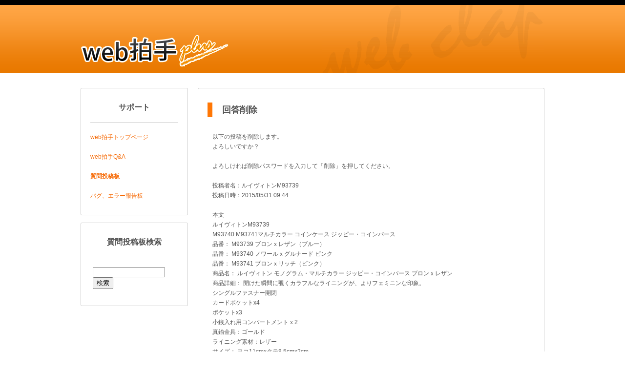

--- FILE ---
content_type: text/html; charset=UTF-8
request_url: http://www.webclap.com/support/faq_board_res_delete.html?mode=check&q_id=861&id=23
body_size: 1732
content:

<?xml version="1.0" encoding="UTF-8"?>
<!DOCTYPE html PUBLIC "-//W3C//DTD XHTML 1.0 Transitional//EN" "http://www.w3.org/TR/xhtml1/DTD/xhtml1-transitional.dtd">
<html lang="ja" xml:lang="ja" xmlns="http://www.w3.org/1999/xhtml">
<head>
<meta http-equiv="Content-Type" content="text/html; charset=UTF-8" />
<title>回答削除</title>




<meta http-equiv="Content-Style-Type" content="text/css" />
<link rel="stylesheet" href="../common/css/main.css" type="text/css" />



<link rel="shortcut icon" href="http://www.webclap.com/img/favicon.ico" />

</head>
<body>




<!-- ヘッダー -->
<div id="header">

	<div id="logo"><a href="../"><img src="../common/img/logo.gif" alt="web拍手ロゴ" /></a></div>
</div>


<!-- コンテンツ -->
<div id="contents">

	<!-- 左カラム -->
	<div id="left_column">



		<div><img src="../common/img2/left_header.gif" alt="header" /></div>

		<div class="menu">

			<div class="menu_title">
				サポート
			</div>

			<hr />

				<a href="../index.html">web拍手トップページ</a><BR>
				<BR>
				<a href="faq.html">web拍手Q&A</a><BR>
				<BR>
				<B><a href="faq_board.html">質問投稿板</a></B><BR>
				<BR>
				<a href="bug_error.html">バグ、エラー報告板</a><BR>


		</div>

		<div style="height:20px;"><img src="../common/img2/left_footer.gif" alt="footer" /></div>



		<div><img src="../common/img2/left_header.gif" alt="header" /></div>

		<div class="menu">

			<div class="menu_title">

				質問投稿板検索
			</div>

			<hr />

			<form action="faq_board.html" method="get" style="margin:5px;">

			<input type="text" name="faq_key" size="20" maxlength="30" value="">
			<input type="submit" value="検索">

			</form>


		</div>

		<div style="height:20px;"><img src="../common/img2/left_footer.gif" alt="footer" /></div>




	</div>



	<!-- 右カラム -->
	<div id="right_column">



		<div><img src="../common/img2/right_header.gif" alt="header" /></div>

		<div class="contents">

			<div class="contents_title">

			回答削除

			</div>

			<div class="contents_menu">





	以下の投稿を削除します。<BR>
	よろしいですか？<BR>
	<BR>
	よろしければ削除パスワードを入力して「削除」を押してください。<BR>
	<BR>
	投稿者名：ルイヴィトンM93739<BR>
	投稿日時：2015/05/31 09:44<BR>
	<BR>
	本文<BR>
	ルイヴィトンM93739<br />
 M93740 M93741マルチカラー コインケース ジッピー・コインパース  <br />
品番：  M93739  ブロンｘレザン（ブルー） <br />
品番：  M93740  ノワールｘグルナード ピンク <br />
品番：  M93741  ブロンｘリッチ（ピンク） <br />
商品名：  ルイヴィトン モノグラム・マルチカラー ジッピー・コインパース ブロンｘレザン  <br />
商品詳細：  開けた瞬間に覗くカラフルなライニングが、よりフェミニンな印象。 <br />
シングルファスナー開閉 <br />
カードポケットx4 <br />
ポケットx3 <br />
小銭入れ用コンパートメントｘ2 <br />
真鍮金具：ゴールド <br />
ライニング素材：レザー <br />
サイズ：  ヨコ11cmxタテ8.5cmx2cm  <br />
素材：  モノグラムマルチカラーキャンバス  <br />
付属品：  LOUIS VUITTON専用箱 <br />
ユーザー評価: 安全・安心・信賴 <br />
スーパーコピーブランドN級品，全国送料無料 <br />
http://www.rakutenbuyma.com/wallet/product-14328.html<BR>
	<BR>
	<form action="faq_board_res_delete.html?mode=delete&q_id=861&id=23" method="post">
	削除パスワード <input type="password" size="10" name="pass" value="" maxlength="20"><BR>
	<input type="submit" value="削除">
	</form>
	



			</div>

		</div>

		<div style="height:20px;"><img src="../common/img2/right_footer.gif" alt="footer" /></div>



	</div>

</div>


<hr />



<div id="footer">
	Copyright (C) 2002-2009 <a href="../index.html">web拍手</a> All right reserved.
</div>






</body>
</html>



--- FILE ---
content_type: text/css
request_url: http://www.webclap.com/common/css/main.css
body_size: 1467
content:
@charset "UTF-8";

*{
	font-family: Osaka, 'ＭＳ Ｐゴシック',Verdana,Arial,sans-serif;
}
textarea, select, input{
	font-family: Osaka, 'ＭＳ Ｐゴシック',Verdana,Arial,sans-serif;
}

a:link{    color:#f66700; text-decoration:none; }
a:visited{ color:#0f9bb9; text-decoration:none; }
a:hover{   color:#00c1c8; text-decoration:underline; }
a:active{  color:#00c1c8; text-decoration:none; }


body{
 color:#555555;
 font-size:12px;
 line-height:20px;
 text-align:center;
 margin:0px;
 background:url('../img/header_back.gif') repeat-x;
}

img{
 border:0px;
}

form{
 margin:0px;
}

hr{
 margin:20px 0px;
 border:0px;
 height:1px;
 background:#cccccc;
}

#header{
 background:url('../img2/header2.gif') no-repeat 100% 0%;
 margin:0px auto;
 width:950px;
 height:150px;
}

#logo{
 padding:65px 0px 0px 0px;
 text-align:left;
}

#contents{
 margin:30px auto;
 width:950px;
 overflow:hidden;
}

#left_column{
 width:220px;
 float:left;
}

#right_column{
 width:710px;
 float:right;
}

#footer{
 height:75px;
}

.menu{
 text-align:left;
 padding:25px 20px;
 background:url('../img2/left_body.gif');
}

.menu_title{
 text-align:center;
 font-size:16px;
 font-weight:bold;
}

.contents{
 text-align:left;
 padding:25px 20px;
 background:url('../img2/right_body.gif');
}

.contents_title{
 padding:0px 0px 0px 20px;
 border-left:
 solid 10px #ff7705;
 height:30px;
 font-weight:bold;
 font-size:18px;
 line-height:30px;
}

.contents_menu{
 padding:30px 10px 0px;
}
